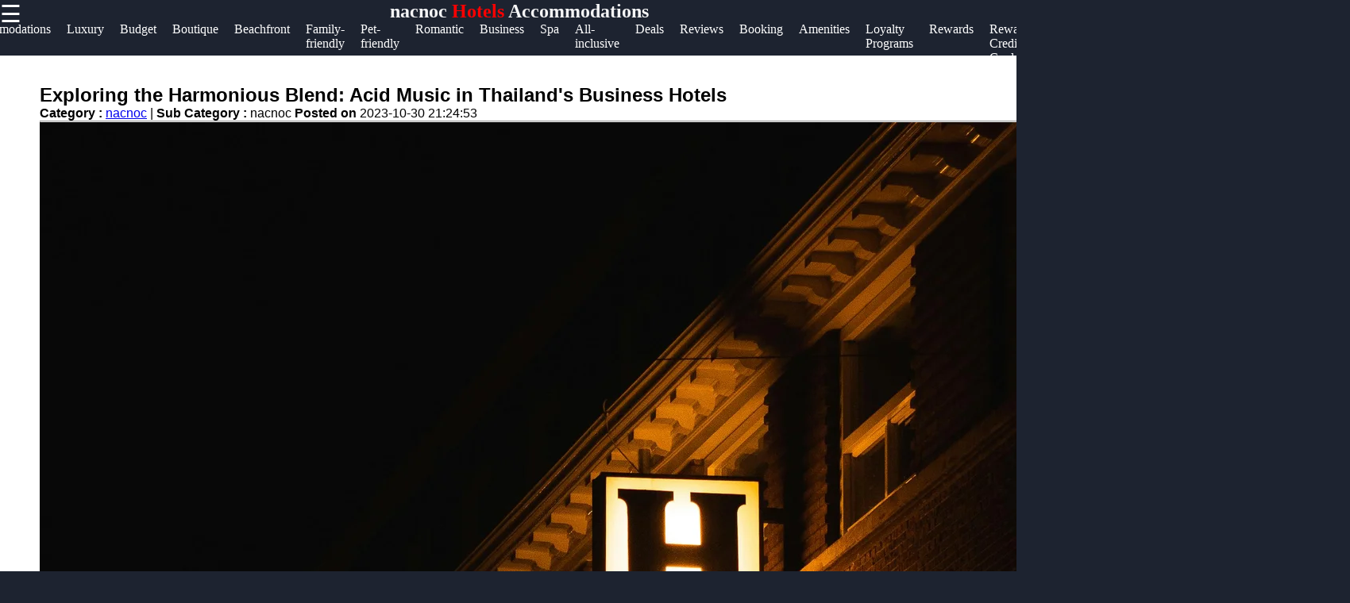

--- FILE ---
content_type: text/html; charset=UTF-8
request_url: https://nacnoc.com/nacnoc-acid-music-business-hotels-thailand
body_size: 13450
content:

<!DOCTYPE html>
<html lang="en">

  <head>
      <!-- Google tag (gtag.js) -->
    <script async src="https://www.googletagmanager.com/gtag/js?id=G-ETWDGG211S"></script>
    <script>
    window.dataLayer = window.dataLayer || [];
    function gtag(){dataLayer.push(arguments);}
    gtag('js', new Date());
    gtag('config', 'G-ETWDGG211S');
    </script>
    <script data-noptimize="1" data-cfasync="false" data-wpfc-render="false">
  (function () {
      var script = document.createElement("script");
      script.async = 1;
      script.src = 'https://tpembar.com/NDA3ODc3.js?t=407877';
      document.head.appendChild(script);
  })();
</script>

  <link rel="shortcut icon" href="favicon.png" type="image/png">
        <link rel="apple-touch-icon" href="favicon.ico">
        <meta name="description" content="Discover the world of Hotel Accommodations, Luxury Hotels, Budget Hotels, Boutique Hotels, Beachfront Hotels, Family-friendly hotels, and more ">   
        <meta property="og:url" content="http://www.nacnoc.com">
        <meta property="og:image" content="http://www.nacnoc.com/nacnoc-logo.jpg">
        <link rel="stylesheet" href="https://stackpath.bootstrapcdn.com/font-awesome/4.7.0/css/font-awesome.min.css">
        <meta name="author" content="nacnoc@proton.me" >
        <meta name="theme-color" content="#ffffff">
        <link rel="stylesheet" href="style.css">
        <meta name="msapplication-navbutton-color" content="#ffffff">
        <meta name="apple-mobile-web-app-status-bar-style" content="#ffffff">
    <meta charset="utf-8">
    <meta name="viewport" content="width=device-width, initial-scale=1, shrink-to-fit=no">
    <meta name="author" content="nacnoc">

    <title>NACNOC Hotels | Nac Noc</title>

    <!-- Bootstrap core CSS -->
    <link href="vendor/bootstrap/css/bootstrap.min.css" rel="stylesheet">

    <!-- Custom styles for this template -->
    <link href="css/modern-business.css" rel="stylesheet">
    <style>
           * {
    box-sizing: border-box;
    margin: 0px;
  }
  
  body {
    font-family: Arial, Helvetica, sans-serif;
    margin: 0;
    background-color: #1d2330;
  }  
  /*header*/
  .brand{
    text-align: center;
     float: end;
     margin-top: 0px;
  }
  .brand a{
      text-decoration: none;
      color: #fff;
      font-family: Berlin Sans FB;
      -webkit-animation-name: example; /* Chrome, Safari, Opera */
      -webkit-animation-duration: 4s; /* Chrome, Safari, Opera */
      animation-name: branddesign;
      animation-duration: 4s;
      animation-iteration-count: 2;
  }
  @keyframes branddesign {
      0%   {color: #282e3b;}
      25%  { color: white;}
      50%  { color: #282e3b;}
      100% { color: white;}
  }
  /*sidenavigation*/
  .sidenav {
      height: 100%;
      width: 0;
      position: fixed;
      z-index: 1;
      top: 0;
      left: 0;
      background-color: white;
      overflow-x: hidden;
      transition: 0.5s;
      padding-top: 60px;
  }
  
  .sidenav a {
      padding: 8px 8px 8px 32px;
      text-decoration: none;
      font-size: 25px;
      display: block;
      transition: 0.3s
  }
  
  .sidenav a:hover{
      color: #ff5a1c;
      text-decoration-thickness: 3px;
  }
  .closebtn {
      font-size: 36px !important;
  }
  .main-side-container{
    display: -webkit-flex;
      display: flex;
      -webkit-flex-wrap: nowrap;
      flex-wrap: nowrap;
  }
  .main-side-container div a{
    font-size: 15pt;
  }
  .main-side-container div hr{
  height: 2px;
  width: 80%;
  border: none;
  border-radius: 7px;
  background-color:#fff;
  }
  .w-f-u{
    background-color: #00b600;
    border-radius: 5px;
  }
  .w-f-u:hover{
    color: white !important;
    box-shadow: 0px 0px 10px red;
  }
  
  .sub-side-container:first-child{
    color: red;
  }
  /* Responsive layout*/
  @media screen and (max-width: 1080px) {
    .main-side-container{
      display: -webkit-flex;
        display: flex;
        -webkit-flex-wrap: wrap;
        flex-wrap: wrap;
    }
    .main-side-container div a{
      font-size: 14pt;
    }
  }@media screen and (max-width: 863px) {
  .main-side-container div a{
      font-size: 13pt;}
    }
    @media screen and (max-width: 820px) {
      .main-side-container div a{
          font-size: 12pt;
      }
      .w-f-u{
       margin-bottom: 10px;
        margin-left: 10px;
      }
  }
  h4 {
      text-align: center;
      font-size: 60px;
      margin-top: 0px;
    }
    .svg-clock{
      width: 11px;
      fill:grey;
    }
    /* Increase the font size of the h1 element */
    .header h1 {
      font-size: 40px;
    }
    
    /* Column container */
    .row {  
      display: flex;
      flex-wrap: wrap;
    }
    
    /* Create two unequal columns that sits next to each other */
    /* Sidebar/left column */
    .side {
      flex: 30%;
      background-color: #f1f1f1;
      padding: 20px;
    }
    /* Main column */
    .main {   
      flex: 70%;
      background-color: white;
      padding: 50px;
    }
    
    /*  image */
    .imgprops {
      width: 100%;
    }
   
    @media screen and (max-width: 800px) {
      .side{
  flex: 0%;
      }
      .main{
        flex: 100%;
      }
      
    }
    /* Responsive layout - when the screen is less than 700px wide, make the two columns stack on top of each other instead of next to each other */
    @media screen and (max-width: 500px) {
      .row {   
        flex-direction: column;
      }
    }
    
    /* Responsive layout - when the screen is less than 400px wide, make the navigation links stack on top of each other instead of next to each other */
    @media screen and (max-width: 400px) {
      .navbar a {
        float: none;
        width:100%;
      }
    }
    .sidenav {
        height: 100%;
        width: 0;
        position: fixed;
        z-index: 2;
        top: 0;
        right:  0;
        background-color:#282e3b ;
        overflow-x: hidden;
        transition: 0.5s;
        padding:0px;
    opacity: .90;
    }
    
    .sidenav a {
        padding: 8px 8px 8px 32px;
        text-decoration: none;
        font-size: 25px;
        color: #fff;
        display: block;
        transition: 0.3s;
    
    }
    
    .sidenav a:hover, .offcanvas a:focus{
        color:red;
        text-decoration: none;
    }
    
    .closebtn {
        position: relative;
        top: 0;
        right: 25px;
        font-size: 36px !important;
         
    }
    
    #main {
        transition: margin-left .5s;
      
      color: white;
    }
    
    @media screen and (max-height: 450px) {
      .sidenav {padding-top: 15px;}
      .sidenav a {font-size: 18px;}
    }
  @media screen and (max-width: 700px){
  .top-nav{
      display: none;
  }
  }
  @media screen and (max-width: 1000px){
    .top-nav{
      margin-left: 0px !important;
    }
    }
  .top-nav{
    margin-bottom: 70px;
    justify-content: center;
	font-size: 12px;
	margin-left: 4px;
  }
  .nav{
    width: auto;
    height: 40px;
    border: none;
    line-height: 10px;
  
  }
  .top-nav a{
  text-decoration: none;
  color: #fff;
  font-family: Berlin Sans FB;
  }
  .top-nav a:hover{
    color: red;
  }
  .top-nav a li{
    list-style: none;
  float: left;
    font-size: 12pt ;
    margin-right: 20px;
  }

   .header-box{
     background-color: #1d2330;
    height:70px;
   }
   .News-heading{
     text-decoration: navy;
    
     font-size:12pt;
     display:flex;
     flex-direction:row;
   }
   .News-heading:before, .News-heading:after{
  content: "";
  flex: 1 1;
  border-bottom: 1px solid;
  margin:auto;
   }
   .News-heading:before{
     margin-right: 10px;
   }
   .News-heading:after{
     margin-left: 10px;
   }
   footer{
     background-color: #282e3b;
     margin: 0px;
   }
  
  .footer-main-container{
    display: -webkit-flex;
        display: flex;
        -webkit-flex-wrap: wrap;
        flex-wrap: wrap;
  }
  .footer-main-container div{
    margin-left: 5px;
    width: 300px;
  }
  .footer-main-container div hr{
    width: 80%;
    margin-left: 0px;
  }
  .facb:hover{
    color: rgb(62, 62, 214) !important;
  }
  .insg:hover{
    color: rgba(255, 0, 21, 0.493) !important;
  }
  .twit:hover{
    color: skyblue !important;
  }
  .teleg:hover{
    color: rgb(33, 135, 175) !important;
  }
  .footer-main-container div p{
    color: #828da670;
  }
  .footer-main-container div a{
    text-decoration: none;
    font-size: 15pt;
   color: #828da6;
   font-size: 13pt;
   line-height: 35px;
  }
  .footer-main-container div a:hover{
    color: #fff;
  }
  .sub-container:first-child{
    color: #fff;
  }
  .footer-terms{
    text-align: center;
    color:#828da6 ;
    font-size: 10pt;
  }
  .footer-terms a{
    color: #f1f1f1;
    text-decoration: none;
    font-size: 10pt;
  }
  
   .card-title-font{
     color:#113277;
     font-size: 15pt
   }
 .postimgtop{
  width:100%;
   height:320px;
   border-radius:5px 5px 0 0;
 }
 .postimgtop-con{
   height: auto;
 }
 .postimgtopt{
  width:100%;
   height:150px;
   border-radius:5px 5px 0 0;
 }
 .fixed-bar{
  position: fixed;
  top:0;
  width: 100%;
  z-index: 1;
 }
 /*scroll to top*/
 @keyframes rotate {
   to {
     transform: rotate(2520deg);
   }
 }
 #myBtn {
  display: none;
  position: fixed;
  bottom: 20px;
  right: 30px;
  z-index: 99;
  font-size: 18px;
  border: none;
  outline: none;
  background-color: red;
  color: white;
  cursor: pointer;
  padding: 15px;
  border-radius: 4px;
}

#myBtn:hover {
  background-color: #555;
  animation-name: rotate;
     animation-duration: 3s;
     animation-timing-function: linear;
     animation-iteration-count: infinite;
}
        </style>
  </head>

  <body>

    <!-- Navigation -->
    <section class="header-box fixed-bar">
    <span style="font-size:30px;cursor:pointer; color: rgb(255, 255, 255); float: left;" onclick="openNav()">☰ </span> 
    <h2 class="brand"><a href="/">nacnoc<span style="color: red"> Hotels</span> Accommodations</a></h2>
   
  <ul class="top-nav">
    <a href="/" ><li class="nav" id="c-color"> Home <i class="fa fa-circle" style="font-size: 8pt;  "></i></li></a>
    <a href="/hotel-accommodations" itemprop="breadcrumb"><li>Accommodations</li></a>
	<a href="/luxury-hotels" itemprop="breadcrumb"><li>Luxury</li></a>
	<a href="/budget-hotels" itemprop="breadcrumb"><li>Budget</li></a>
	<a href="/boutique-hotels" itemprop="breadcrumb"><li>Boutique</li></a>
	<a href="/beachfront-hotels" itemprop="breadcrumb"><li>Beachfront</li></a>
	<a href="/family-friendly-hotels" itemprop="breadcrumb"><li>Family-friendly</li></a>
	<a href="/pet-friendly-hotels" itemprop="breadcrumb"><li>Pet-friendly</li></a>
	<a href="/romantic-hotels" itemprop="breadcrumb"><li>Romantic</li></a>
	<a href="/business-hotels" itemprop="breadcrumb"><li>Business</li></a>
	<a href="/spa-hotels" itemprop="breadcrumb"><li>Spa</li></a>
	<a href="/all-inclusive-hotels" itemprop="breadcrumb"><li>All-inclusive</li></a>
	<a href="/hotel-deals" itemprop="breadcrumb"><li>Deals</li></a>
	<a href="/hotel-reviews" itemprop="breadcrumb"><li>Reviews</li></a>
	<a href="/hotel-booking" itemprop="breadcrumb"><li>Booking</li></a>
	<a href="/hotel-amenities" itemprop="breadcrumb"><li>Amenities</li></a>
	<a href="/hotel-loyalty-programs" itemprop="breadcrumb"><li>Loyalty Programs</li></a>
	<a href="/hotel-rewards" itemprop="breadcrumb"><li>Rewards</li></a>
	<a href="/hotel-rewards-credit-cards" itemprop="breadcrumb"><li>Rewards Credit Cards</li></a>
	<a href="/hotel-chains" itemprop="breadcrumb"><li>Chains</li></a>
	<a href="/resorts" itemprop="breadcrumb"><li>Resorts</li></a>
	

     </ul> 
	 
   </section>
<!--top navigation -->
       
        
        <div id="mySidenav" class="sidenav">
           <a href="javascript:void(0)" class="closebtn" onclick="closeNav()"><i style="color: red; float: right; font-size: 50pt;" >&times;</i></a>
           <div class="main-side-container">
             <div>
             <a href="javascript:void(0)" class="sub-side-container">Useful links</a>
             <hr>
             <a href="/"> Home</a>
             <a href="/hotel-accommodations">Hotel Accommodations</a>  
             <a href="/luxury-hotels">Luxury Hotels</a>

             <a href="/budget-hotels">Budget Hotels</a>
             <a href="/boutique-hotels">Boutique Hotels</a>
           </div>
           <div>
             <a href="javascript:void(0)"></a>
             <a href="javascript:void(0)"></a>
             <a href="javascript:void(0)"></a>
             <a href="#">Hotels</a>
             <a href="#">Resorts</a>
             <a href="/hotel-loyalty-programs">Hotel Loyalty Programs</a>
             <a href="/hotel-booking">Hotel Booking</a>
             <a href="/hotel-reviews">Hotel Reviews</a>

           </div>
           <div>

             <hr>

           </div>
           <div>
             <a href="javascript:void(0)" class="sub-side-container"> Socials</a>
             <hr>
             <a href="#" class="facb"><i class="fa fa-facebook"></i> Facebook</a>
             <a href="#" class="insg"><i class="fa fa-instagram"></i> Instagram</a>
             <a href="#" class="twit"><i class="fa fa-twitter"></i> Twitter</a>
             <a href="https://www.nacnoc.com" class="teleg"><i class="fa fa-telegram"></i> Telegram</a>
           </div>
           <div>
             <a href="javascript:void(0)" class="sub-side-container"> Help & Support</a>
             <hr>
             <a href="/contact-us"> Contact</a>
             <a href="/about-us"> About Us</a>
             <a href="/write-for-us" class="w-f-u"> <i class="fa fa-book"></i> Write for Us</a>
           </div>
           </div>
         </div>
      
       <script>
           function openNav() {
               document.getElementById("mySidenav").style.width = "100%";
           }
           
           function closeNav() {
               document.getElementById("mySidenav").style.width = "0";
           }
           </script>

<!-- Page Content -->
   <div class="row">
                
          <div class="main">
                <div class="imgprops" style="height:auto;">
 <!-- Blog Post -->

          <div class="card mb-4">
      
            <div class="card-body">
              <h2 class="card-title">Exploring the Harmonious Blend: Acid Music in Thailand&#039;s Business Hotels</h2>
              <p><b>Category : </b> <a href=nacnoc>nacnoc</a> |
                <b>Sub Category : </b>nacnoc <b> Posted on </b>2023-10-30 21:24:53</p>
                <hr />

 <img class="img-fluid rounded" src="uploads/acid-music-business-hotels-thailand_1.jpg" alt="Exploring the Harmonious Blend: Acid Music in Thailand&#039;s Business Hotels">
  
              <p class="card-text">When it comes to business travel accommodations in Thailand, there is a unique trend that has been gaining popularity in recent years  the integration of acid music into the ambiance and overall guest experience. Combining the bustling world of corporate environments with the vibrant and energetic sounds of acid music, this innovative concept has been transforming the way business travelers unwind after a long day of meetings and negotiations.  Thailand has always been known for its exquisite hospitality and attention to detail, and business hotels in the country have taken it a step further by curating a seamless blend of sophisticated amenities and cutting-edge music. The concept of incorporating acid music into the hotel experience emerged from the desire to provide business travelers with a dynamic and invigorating space that helps them relax and recharge, all while staying productive and motivated.  But what exactly is acid music? Originating in the 1980s, acid music is a subgenre of electronic music known for its distinctive sounds and hypnotic rhythms. Its unique blend of synthesizers, low basslines, and repetitive patterns create an immersive and futuristic sonic experience that has captivated audiences around the world. By incorporating acid music into the hotel atmosphere, businesses aim to create a setting that is stimulating and conducive to productivity.  In Thailand's business hotels, acid music is carefully curated to create an environment that balances relaxation and focus. From the moment guests step into the lobby, they are greeted by a carefully selected playlist that sets the tone for their stay. The seamless integration of acid music throughout the hotel, from elevators to restaurants and common areas, creates a cohesive experience that adds an extra layer of sophistication to the overall ambience.  Acid music lounges have also become a popular feature in many business hotels across Thailand. These dedicated spaces serve as a hub for networking and collaboration, allowing business travelers to connect with like-minded individuals or unwind with a cocktail while enjoying the captivating beats. The lounges are designed to foster a sense of community and provide a unique opportunity for professionals from different industries to come together in a vibrant and creative environment.  Moreover, some business hotels offer exclusive events and DJ performances that revolve around acid music. These events not only enhance the overall guest experience but also contribute to the hotel's reputation as a trendsetter in the industry. With internationally renowned DJs spinning the turntables, these events attract both music enthusiasts and business travelers looking for a one-of-a-kind experience.  The integration of acid music in Thailand's business hotels is not just a superficial addition; it is a well-thought-out strategy to create a dynamic and memorable stay for guests. The blend of cutting-edge electronic music and top-notch hospitality showcases the country's commitment to innovation and pushing boundaries in the hospitality industry.  So, the next time you find yourself traveling for business, consider checking into one of Thailand's business hotels that offer the acid music experience. Immerse yourself in the vibrant sounds and let the stimulating atmosphere fuel your creativity and productivity. Who knows, you might just discover a new passion for acid music along the way. for more <a href="http://www.borntoresist.com">http://www.borntoresist.com</a>  For a deeper dive, visit: <a href="http://www.nezeh.com">http://www.nezeh.com</a>  Seeking expert advice? Find it in <a href="http://www.loveacid.com">http://www.loveacid.com</a>  Looking for expert opinions? Find them in <a href="http://www.svop.org">http://www.svop.org</a>  Want to expand your knowledge? Start with <a href="http://www.qqhbo.com">http://www.qqhbo.com</a>  Have a look at <a href="http://www.albumd.com">http://www.albumd.com</a>  also visit the following website <a href="http://www.mimidate.com">http://www.mimidate.com</a>  To expand your knowledge, I recommend: <a href="http://www.keralachessyoutubers.com">http://www.keralachessyoutubers.com</a>  Check this out <a href="http://www.cotidiano.org">http://www.cotidiano.org</a></p>
             
            </div>
            <div class="card-footer text-muted">
             
           
            </div>
          </div>
</div>
<div class="imgprops" style="height:auto;">
<!---Comment Section --->
<div class="row"  >
   <div class="col-md-12">
<div class="card my-4">
            <h5 class="card-header">Leave a Comment:</h5>
            <div class="card-body">
              <form name="Comment" method="post">
      <input type="hidden" name="csrftoken" value="debc0b994d1bba6382532931ec9200cb375c73213bf9835dac022cff76475fc3" />
 <div class="form-group">
<input type="text" name="name" class="form-control" placeholder="Enter your fullname" required>
</div>

 <div class="form-group">
 <input type="email" name="email" class="form-control" placeholder="Enter your Valid email" required>
 </div>


                <div class="form-group">
                  <textarea class="form-control" name="comment" rows="3" placeholder="Comment" required></textarea>
                </div>
                <button type="submit" class="btn btn-primary" name="submit">Submit</button>
              </form>
            </div>
          </div>

  <!---Comment Display Section --->

 
        </div>
      </div>
    
                </div> 
                 </div>
                 
                <div class="side">
                 
                  <div class="imgprops" style="height:auto;">
                 <!-- Sidebar Widgets Column -->
<div class="col-md-14">

    <!-- Search Widget -->
    <div class="card mb-4">
        <h5 class="card-header sidebar-title" style="color: black;">SEARCH</h5>
        <div class="card-body">
            <form name="search" action="/search" method="post">
                <div class="input-group">
                    <input type="text" name="searchtitle" class="form-control" placeholder="Search for..." required>
                    <span class="input-group-btn">
                        <button class="btn btn-secondary" type="submit">Go!</button>
                    </span>
                </div>
            </form>
        </div>
    </div>



    <!-- Side Widget -->
    <div class="card my-4">
        <h5 class="card-header sidebar-title"style="color: black;">Recent News</h5>
        <div class="card-body">
            <ul class="mb-0">
                                <li>
                                        <a href="nacnoc-zurich-switzerland-tunisian-hotels">Zurich, Switzerland is a charming city known for its stunning architecture, picturesque landscapes, and vibrant culture. It is a popular destination for tourists from all over the world, offering a mix of historical sites, modern amenities, and breathtaking natural beauty. One of the must-visit places in Zurich is the old town, where you can stroll through narrow cobblestone streets lined with shops, cafes, and historic buildings.</a>
                </li>
                                <li>
                                        <a href="nacnoc-zurich-switzerland-sydney-hotels">Zurich, Switzerland, and Sydney, Australia, are two popular travel destinations known for their unique charm and vibrant atmospheres. Travelers looking to explore these cities often seek comfortable accommodation options to enhance their stay. In this article, we will guide you through some top hotels in Sydney to consider for your next visit, and also delve into the beautiful city of Zurich and highlight some of its charming hotels.</a>
                </li>
                                <li>
                                        <a href="nacnoc-youtube-content-creation-and-translation-tunisian-hotels">When it comes to content creation on YouTube, there are endless possibilities to explore. One interesting niche that creators can delve into is showcasing Tunisian hotels. Tunisia is known for its beautiful landscapes, rich history, and vibrant culture, making it an attractive destination for tourists from around the world.</a>
                </li>
                                <li>
                                        <a href="nacnoc-youtube-content-creation-and-translation-sydney-hotels">Are you interested in learning about YouTube content creation and translation in the context of Sydney hotels? I&#039;m here to guide you through the process of producing engaging YouTube videos focusing on Sydney hotels and how to effectively translate your content to reach a wider audience.</a>
                </li>
                                <li>
                                        <a href="nacnoc-youtube-channel-tunisian-hotels">Tunisia is a beautiful country with stunning beaches, rich culture, and a colorful history. Tunisian hotels play a crucial role in the country&#039;s tourism industry, offering visitors a comfortable and luxurious stay during their vacation.</a>
                </li>
                                <li>
                                        <a href="nacnoc-youtube-channel-sydney-hotels">Planning a trip to Sydney and looking for the best hotels to stay in? Look no further! In this blog post, we will introduce you to some of the top Sydney hotels that you can explore and consider for your stay.</a>
                </li>
                                <li>
                                        <a href="nacnoc-world-cup-tunisian-hotels">Tunisia is a beautiful North African country known for its rich history, stunning beaches, and vibrant culture. With its diverse landscapes ranging from the Sahara Desert to the Mediterranean Sea, Tunisia is a popular destination for tourists from all over the world. One major event that put Tunisia on the map in the sports world was when it hosted the FIFA World Cup in 1978.</a>
                </li>
                                <li>
                                        <a href="nacnoc-world-cup-sydney-hotels">The World Cup is an exciting event that draws fans from all over the globe to experience the thrill of watching their favorite teams compete on the world stage. And when it comes to attending matches in Sydney, finding the perfect hotel is key to making the most of your World Cup experience.</a>
                </li>
                            </ul>
        </div>
    </div>

</div>
                </div>
                <h2><a href="/" class="News-heading">READ MORE</a></h2>
                 <div class="imgprops" style="height:auto;">
                  <!-- Blog Post -->
   <h6 style="border-top: 2px solid #aaa; color: grey;  font-family: Berlin Sans FB;">
<svg viewBox="0 0 512 512" class="svg-clock" ><!-- Font Awesome Free 5.15.1 by @fontawesome - https://fontawesome.com License - https://fontawesome.com/license/free (Icons: CC BY 4.0, Fonts: SIL OFL 1.1, Code: MIT License) --><path d="M256 8C119 8 8 119 8 256s111 248 248 248 248-111 248-248S393 8 256 8zm0 448c-110.5 0-200-89.5-200-200S145.5 56 256 56s200 89.5 200 200-89.5 200-200 200zm61.8-104.4l-84.9-61.7c-3.1-2.3-4.9-5.9-4.9-9.7V116c0-6.6 5.4-12 12-12h32c6.6 0 12 5.4 12 12v141.7l66.8 48.6c5.4 3.9 6.5 11.4 2.6 16.8L334.6 349c-3.9 5.3-11.4 6.5-16.8 2.6z"/></svg> 2 months ago      

<span style="float:right" ><i>Category : </i> <a style="color:#113277" href="echo htmlentities($row['category'])">nacnoc</a> </span>
</h6>         
<div  class=" postimgtop-con">
<img class="postimgtop" src="uploads/zurich-switzerland-tunisian-hotels_1.jpg" alt="Zurich, Switzerland is a charming city known for its stunning architecture, picturesque landscapes, and vibrant culture. It is a popular destination for tourists from all over the world, offering a mix of historical sites, modern amenities, and breathtaking natural beauty. One of the must-visit places in Zurich is the old town, where you can stroll through narrow cobblestone streets lined with shops, cafes, and historic buildings.">

          <div class="card-body" >
          <h2 class="card-title-font">Zurich, Switzerland is a charming city known for its stunning architecture, picturesque landscapes, and vibrant culture. It is a popular destination for tourists from all over the world, offering a mix of historical sites, modern amenities, and breathtaking natural beauty. One of the must-visit places in Zurich is the old town, where you can stroll through narrow cobblestone streets lined with shops, cafes, and historic buildings.</h2>              
     
            <a href="nacnoc-zurich-switzerland-tunisian-hotels" class="btn btn-primary">Read More &rarr;</a>
          </div>
        
        </div>
<h6 style="border-top: 2px solid #aaa; color: grey;  font-family: Berlin Sans FB;">
<svg viewBox="0 0 512 512" class="svg-clock" ><!-- Font Awesome Free 5.15.1 by @fontawesome - https://fontawesome.com License - https://fontawesome.com/license/free (Icons: CC BY 4.0, Fonts: SIL OFL 1.1, Code: MIT License) --><path d="M256 8C119 8 8 119 8 256s111 248 248 248 248-111 248-248S393 8 256 8zm0 448c-110.5 0-200-89.5-200-200S145.5 56 256 56s200 89.5 200 200-89.5 200-200 200zm61.8-104.4l-84.9-61.7c-3.1-2.3-4.9-5.9-4.9-9.7V116c0-6.6 5.4-12 12-12h32c6.6 0 12 5.4 12 12v141.7l66.8 48.6c5.4 3.9 6.5 11.4 2.6 16.8L334.6 349c-3.9 5.3-11.4 6.5-16.8 2.6z"/></svg> 2 months ago      

<span style="float:right" ><i>Category : </i> <a style="color:#113277" href="echo htmlentities($row['category'])">nacnoc</a> </span>
</h6>         
<div  class=" postimgtop-con">
<img class="postimgtop" src="uploads/zurich-switzerland-sydney-hotels_1.jpg" alt="Zurich, Switzerland, and Sydney, Australia, are two popular travel destinations known for their unique charm and vibrant atmospheres. Travelers looking to explore these cities often seek comfortable accommodation options to enhance their stay. In this article, we will guide you through some top hotels in Sydney to consider for your next visit, and also delve into the beautiful city of Zurich and highlight some of its charming hotels.">

          <div class="card-body" >
          <h2 class="card-title-font">Zurich, Switzerland, and Sydney, Australia, are two popular travel destinations known for their unique charm and vibrant atmospheres. Travelers looking to explore these cities often seek comfortable accommodation options to enhance their stay. In this article, we will guide you through some top hotels in Sydney to consider for your next visit, and also delve into the beautiful city of Zurich and highlight some of its charming hotels.</h2>              
     
            <a href="nacnoc-zurich-switzerland-sydney-hotels" class="btn btn-primary">Read More &rarr;</a>
          </div>
        
        </div>
<h6 style="border-top: 2px solid #aaa; color: grey;  font-family: Berlin Sans FB;">
<svg viewBox="0 0 512 512" class="svg-clock" ><!-- Font Awesome Free 5.15.1 by @fontawesome - https://fontawesome.com License - https://fontawesome.com/license/free (Icons: CC BY 4.0, Fonts: SIL OFL 1.1, Code: MIT License) --><path d="M256 8C119 8 8 119 8 256s111 248 248 248 248-111 248-248S393 8 256 8zm0 448c-110.5 0-200-89.5-200-200S145.5 56 256 56s200 89.5 200 200-89.5 200-200 200zm61.8-104.4l-84.9-61.7c-3.1-2.3-4.9-5.9-4.9-9.7V116c0-6.6 5.4-12 12-12h32c6.6 0 12 5.4 12 12v141.7l66.8 48.6c5.4 3.9 6.5 11.4 2.6 16.8L334.6 349c-3.9 5.3-11.4 6.5-16.8 2.6z"/></svg> 2 months ago      

<span style="float:right" ><i>Category : </i> <a style="color:#113277" href="echo htmlentities($row['category'])">nacnoc</a> </span>
</h6>         
<div  class=" postimgtop-con">
<img class="postimgtop" src="uploads/youtube-content-creation-and-translation-tunisian-hotels_1.jpg" alt="When it comes to content creation on YouTube, there are endless possibilities to explore. One interesting niche that creators can delve into is showcasing Tunisian hotels. Tunisia is known for its beautiful landscapes, rich history, and vibrant culture, making it an attractive destination for tourists from around the world.">

          <div class="card-body" >
          <h2 class="card-title-font">When it comes to content creation on YouTube, there are endless possibilities to explore. One interesting niche that creators can delve into is showcasing Tunisian hotels. Tunisia is known for its beautiful landscapes, rich history, and vibrant culture, making it an attractive destination for tourists from around the world.</h2>              
     
            <a href="nacnoc-youtube-content-creation-and-translation-tunisian-hotels" class="btn btn-primary">Read More &rarr;</a>
          </div>
        
        </div>
<h6 style="border-top: 2px solid #aaa; color: grey;  font-family: Berlin Sans FB;">
<svg viewBox="0 0 512 512" class="svg-clock" ><!-- Font Awesome Free 5.15.1 by @fontawesome - https://fontawesome.com License - https://fontawesome.com/license/free (Icons: CC BY 4.0, Fonts: SIL OFL 1.1, Code: MIT License) --><path d="M256 8C119 8 8 119 8 256s111 248 248 248 248-111 248-248S393 8 256 8zm0 448c-110.5 0-200-89.5-200-200S145.5 56 256 56s200 89.5 200 200-89.5 200-200 200zm61.8-104.4l-84.9-61.7c-3.1-2.3-4.9-5.9-4.9-9.7V116c0-6.6 5.4-12 12-12h32c6.6 0 12 5.4 12 12v141.7l66.8 48.6c5.4 3.9 6.5 11.4 2.6 16.8L334.6 349c-3.9 5.3-11.4 6.5-16.8 2.6z"/></svg> 2 months ago      

<span style="float:right" ><i>Category : </i> <a style="color:#113277" href="echo htmlentities($row['category'])">nacnoc</a> </span>
</h6>         
<div  class=" postimgtop-con">
<img class="postimgtop" src="uploads/youtube-content-creation-and-translation-sydney-hotels_1.jpg" alt="Are you interested in learning about YouTube content creation and translation in the context of Sydney hotels? I&#039;m here to guide you through the process of producing engaging YouTube videos focusing on Sydney hotels and how to effectively translate your content to reach a wider audience.">

          <div class="card-body" >
          <h2 class="card-title-font">Are you interested in learning about YouTube content creation and translation in the context of Sydney hotels? I&#039;m here to guide you through the process of producing engaging YouTube videos focusing on Sydney hotels and how to effectively translate your content to reach a wider audience.</h2>              
     
            <a href="nacnoc-youtube-content-creation-and-translation-sydney-hotels" class="btn btn-primary">Read More &rarr;</a>
          </div>
        
        </div>


  </div>
                 <div class="imgprops" style="height:auto;"></div>
              </div> 
            
           
</div>
      <!-- /.row -->
      <button onclick="topFunction()" id="myBtn" title="Go to top">Top</button>
    <script>
//Get the button
var mybutton = document.getElementById("myBtn");

// When the user scrolls down 20px from the top of the document, show the button
window.onscroll = function() {scrollFunction()};

function scrollFunction() {
  if (document.body.scrollTop > 20 || document.documentElement.scrollTop > 20) {
    mybutton.style.display = "block";
  } else {
    mybutton.style.display = "none";
  }
}

// When the user clicks on the button, scroll to the top of the document
function topFunction() {
  document.body.scrollTop = 0;
  document.documentElement.scrollTop = 0;
}
</script>
      
    <footer>
      
                <h2 class="brand"><a href="index.php">Nac<span style="color: #ff591cbb">N</span>oc</a></h2>
                <div id="clockbox" style="color:#aaa;text-align:center;"></div>
                <script type="text/javascript">
var tday=["Sunday","Monday","Tuesday","Wednesday","Thursday","Friday","Saturday"];
var tmonth=["January","February","March","April","May","June","July","August","September","October","November","December"];

function GetClock(){
var d=new Date();
var nday=d.getDay(),nmonth=d.getMonth(),ndate=d.getDate(),nyear=d.getFullYear();
var nhour=d.getHours(),nmin=d.getMinutes(),nsec=d.getSeconds(),ap;

if(nhour==0){ap=" AM";nhour=12;}
else if(nhour<12){ap=" AM";}
else if(nhour==12){ap=" PM";}
else if(nhour>12){ap=" PM";nhour-=12;}

if(nmin<=9) nmin="0"+nmin;
if(nsec<=9) nsec="0"+nsec;

var clocktext=""+tday[nday]+", "+tmonth[nmonth]+" "+ndate+", "+nyear+" "+nhour+":"+nmin+":"+nsec+ap+"";
document.getElementById('clockbox').innerHTML=clocktext;
}

GetClock();
setInterval(GetClock,1000);
</script>
                <div class="footer-main-container">
                  <div>
                    <a href="javascript:void(0)" class="sub-container">Useful links</a>
                    <hr>
                    <p>Privacy Policy, Cookies Policy, Terms and Conditions. </a> <br>      
                    <i class="fa fa-info-circle"></i> Donations accepted <br>
                    
                   <a href="/terms-and-conditions"> Terms & Conditions </a>|<a href="/privacy-policy"> Privacy policy</a>|<a href="cookies_policy.php"> Cookies policy</a> <br>

                    Contact us: Feedback is very much appreciated! <br>
                   <a href="mailto:admin@nacnoc.com">Email: admin@nacnoc.com</a>  </p>
                  </div>
                  <div>
                  <a href="javascript:void(0)" class="sub-container">Useful links</a>
                  <hr>
                  <a href="/"> Home</a><br>
				  <a href="/submit_post">Submit Post</a> <br>
                  <a href="/hotel-accommodations">Accommodations</a>  <br>
                  <a href="/beachfront-hotels">Beachfront</a> <br>           
                  <a href="/budget-hotels">Budget</a><br>
                  <a href="/boutique-hotels">Boutique</a><br>
                  <a href="/pet-friendly-hotels">Pet-friendly</a><br>
                  <a href="/luxury-hotels">Luxury</a><br>
                  <a href="/family-friendly-hotels">Family-friendly</a> <br>
                  <a href="/hotel-booking">Booking</a><br>
                  <a href="/hotels-biographies"></i>Biographies</a><br>
                  <a href="/blogs"></i>Blogs</a><br>
                </div>
                

                <div>
                  <a href="javascript:void(0)" class="sub-container"> Socials</a><br>
                  <hr>
                  <a href="https//www.nezeh.com" class="facb"><i class="fa fa-facebook"></i> Facebook</a><br>
                  <a href="https//www.nezeh.com" class="insg"><i class="fa fa-instagram"></i> Instagram</a><br>
                  <a href="https//www.nezeh.com" class="twit"><i class="fa fa-twitter"></i> Twitter</a><br>
                  <a href="https//www.nezeh.com" class="teleg"><i class="fa fa-telegram"></i> Telegram</a><br>
                </div>
                <div>
                  <a href="javascript:void(0)" class="sub-container"> Help & Support</a><br>
                  <hr>
                  <a href="/contact-us"> Contact Us</a><br>
                  <a href="/about-us"> About Us</a><br>
                  <a href="/advertise-with-us"> Advertise With Us</a><br>
                  <a href="/write-for-us"> Write for Us</a>
                </div>
                <div>
                  <a href="javascript:void(0)" class="sub-container"> Our Apps</a><br>
                  <hr>
                  <img src="android-app.jpg" alt="android app">
                  <img src="ios-app.jpg" alt="Ios app">
                  
                </div>
                <div>
                  <a href="javascript:void(0)" class="sub-container"> Translate</a><br>
                  <hr>
                  <div id="ytWidget"></div><script src="https://translate.yandex.net/website-widget/v1/widget.js?widgetId=ytWidget&pageLang=en&widgetTheme=dark&autoMode=false" type="text/javascript"></script>
                  
                </div>
                <div>

                  <hr>
                   </div>
                
                </div>
				
<div class="newsletter-content">
  <h2 class="section-title">Subscribe to Our Newsletter</h2>
  <p class="newsletter-description">Stay up to date with the latest Software news, reviews, and more!</p>
  <form class="newsletter-form" method="post">
    <input type="email" name="email" placeholder="Enter your email">
    <button type="submit" name="subscribe">Subscribe</button>
  </form>
</div>

                <p class="footer-terms">Copyright &copy; <script>document.write(new Date().getFullYear())</script> Nacnoc. All right reserved</p>
              </footer>

    <!-- Bootstrap core JavaScript -->
    <script src="vendor/jquery/jquery.min.js"></script>
    <script src="vendor/bootstrap/js/bootstrap.bundle.min.js"></script>

  </body>

</html>
